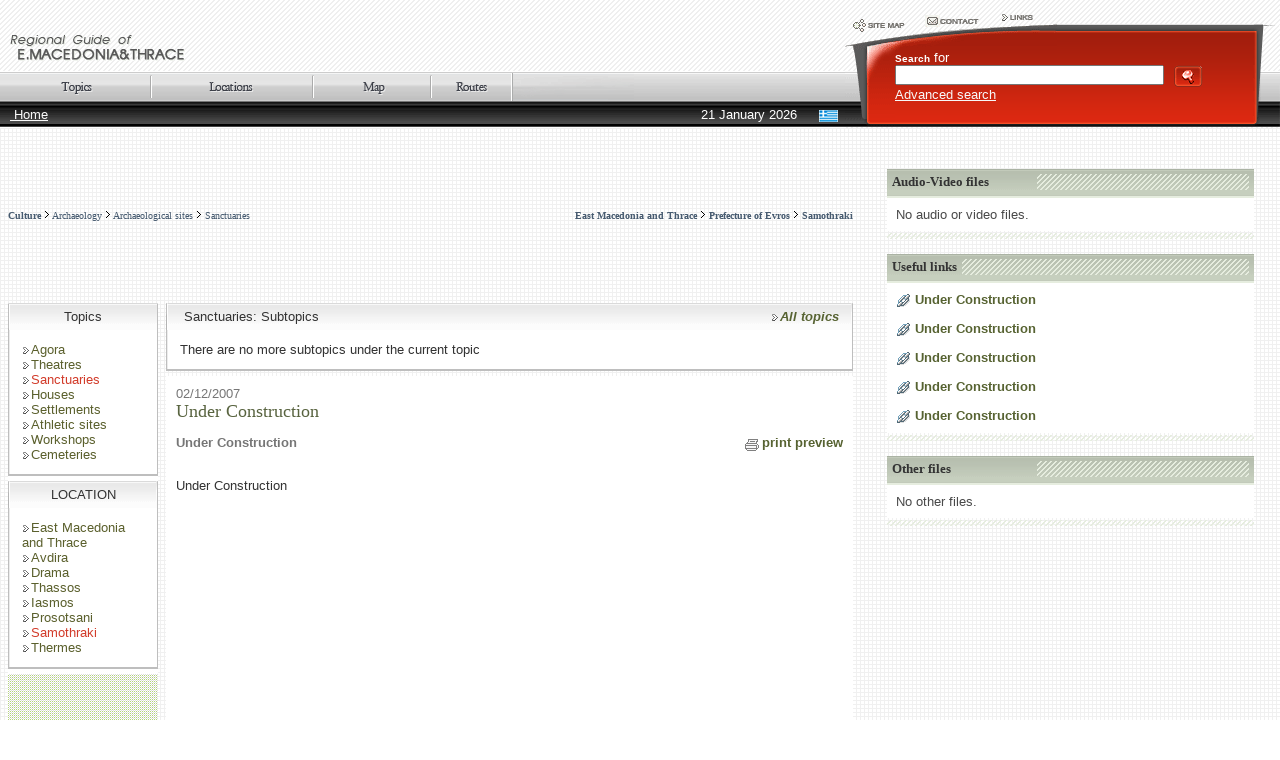

--- FILE ---
content_type: text/html; charset=UTF-8
request_url: http://www.xanthi.ilsp.gr/cultureportalweb/article.php?article_id=906&topic_id=41&level=4&belongs=38&area_id=23&lang=en
body_size: 28023
content:
<html>
<head>
<title>Regional Guide of Eastern Macedonia & Thrace</title>
<meta name="description" content="Regional Guide of Eastern Macedonia & Thrace - to the site highlighting the history and culture of the Periphery of East Macedonia and Thrace." />
<meta name="keywords" content="Regional Guide of Eastern Macedonia & Thrace,Tourism-Modern life,Road map,Types of tourism,Administrative subordination,Transportation Means,Accommodation,Tourism infrastructure,Services,Culture,History,Mythology,Religion,Folklore,Important persons,Natural Environment,Physical Geography ,Political Geography,Soil / Subsoil,Climate,Water,Flora,Fauna,Human activities - Consequences,Economy,Agriculture / Livestock / Fishery ,Industry ,Trade / Maritime / Financial Support,Sightseeing attractions,Cultural Tourism,Archaeological Tourism,Religious Tourism,Therapeutic - Spa Tourism,City Tourism,Winter Tourism,Alternative Tourism,Confference Tourism,Archaeology,Archaeological sites,Agora,Theatres,Sanctuaries,Houses,Settlements,Athletic sites,Workshops,Cemeteries,Monuments,Churches,Mosques,Castles,Buildings,Macedonian tombs,Tombs,Aqueducts,Monsteries,Architecture,Neoclassical architecture,Traditional architecture,Traditional art forms - Professions,,,,History of Education,Monuments,Armenian,Roman Catholic,Jewish,Muslim,Bekctashic Tekkes,Sacred precincts,Christian Orthodox,Caves,Museums,Archaeological,Byzantine,Municipality,Ecclesiastical,Basketry,Folklore / Ethnological,Silk,Education,Military,Natural History,Source,Books,Manuscripts,Audio-visual documents,Lakes,Rivers,Bridges,East Macedonia and Thrace,Prefecture of Evros,Prefecture of Rhodope,Prefecture of Xanthi,Prefecture of Drama,Prefecture of Kavala,Doxato,Drama,Kalabaki,Kato Nevrokopi,Nikiforos,Paranesti,Prosotsani,Sidironero,Sitagroi,Alexandroupoli,Vyssa,Didymoticho,Kyprinos,Metaxades,Orestiada,Orfeas,Samothraki,Soufli,Traianoupoli,Trigono,Tychero,Feres,Eleftheroupoli,Eleftheres,Thassos,Kavala,Keramoti,Orino,Orfano,Pagheo,Piereon,Filippi,Chryssoupoli,Avdira,Vistonida,Thermes,Kotyli,Myki,Xanthi,Old Town,Buildings for tobacco storing,Satres,Selero,Stavroupoli,Topiros,Xanthi Mountains,Aegiros,Amaxades,Arriana,Iasmos,Kechros,Komotini,Maronia,Sidirochori,Organi,Sapes,Sostis," />
<meta name="author" content="ILSP" />
<meta http-equiv="Content-Type" content="text/html; charset=utf-8">
<link href="/cultureportalweb/templates/default_red/images/styleGuide.css" rel="stylesheet" type="text/css">
<script language="javascript">
function  checkkeys() 
{			  
	if (document.search_top.searchstring.value.length < 3) 
	{
		alert("The search word has to have at least 3 characters!");
		return false;
	}				
    return true;
}
</script>
</head>
<body background="/cultureportalweb/templates/default_red/images/bkgrnd.gif">
<table width="100%" height="127"  border="0" cellpadding="0" cellspacing="0" background="/cultureportalweb/templates/default_red/images/riges.gif">
  <tr>
    <td width="66%" height="71" valign="bottom">
      <table width="100%"  border="0" cellspacing="0" cellpadding="10">
        <tr>
          <td><a href="/cultureportalweb/index.php?lang=en"><img src="/cultureportalweb/templates/default_red/custom/en_2_logo.gif" border="0"></a></td>
        </tr>
    </table></td>
    <td width="34%" rowspan="2">
      <table width="100%" height="49"  border="0" cellpadding="0" cellspacing="0">
        <tr>
          <td width="212"><img src="/cultureportalweb/templates/default_red/images/en_searchpanel_top.gif" width="212" height="49" border="0" usemap="#TopNaviMap"></td>
          <td background="/cultureportalweb/templates/default_red/images/searchpanel_topbk.gif">&nbsp;</td>
          <td width="27"><img src="/cultureportalweb/templates/default_red/images/searchpanel_top2.gif" width="27" height="49"></td>
        </tr>
      </table>
      <map name="TopNaviMap">
        <area shape="rect" coords="4,10,76,39" href="sitemap.php?lang=en">
        <area shape="rect" coords="77,7,152,30" href="contact.php?lang=en">
        <area shape="rect" coords="154,7,213,23" href="links.php?lang=en">
      </map>
      <table width="100%" height="77"  border="0" cellpadding="0" cellspacing="0">
        <form action="search.php" method="post" name="search_top" onSubmit="return checkkeys();">
          <tr>
            <td width="50"><img src="/cultureportalweb/templates/default_red/images/searchpanel_btm1.gif" width="50" height="77"></td>
            <td valign="top" background="/cultureportalweb/templates/default_red/images/searchpanel_btmbk.gif" class="white"><strong><span class="text11">Search</span></strong> for                <br>
                <input type="text" name="searchstring" style="width:75%; height:20px">
                <input name="search" type="image" value="search" src="/cultureportalweb/templates/default_red/images/search.gif" alt="Search" width="29" height="22" hspace="6" vspace="0" align="absmiddle">
                <br>
                <a href="search.php?lang=en" class="text9">
                Advanced search                </a>
                <input type="hidden" name="advanced" value="0">
                <input type="hidden" name="lang" value="en">
            </td>
            <td width="27"><img src="/cultureportalweb/templates/default_red/images/searchpanel_btm2.gif" width="27" height="77"></td>
          </tr>
        </form>
    </table></td>
  </tr>
  <tr>
    <td><table width="100%" height="57"  border="0" cellpadding="0" cellspacing="0" background="/cultureportalweb/templates/default_red/images/menu.gif">
        <tr>
          <td height="30" colspan="2" valign="bottom">
            <table height="29" border="0" cellpadding="0" cellspacing="0" background="/cultureportalweb/templates/default_red/images/menuoptionsbk.gif">
              <tr>
                <td width="152" align="right"><a href="categories.php?lang=en"><img src="/cultureportalweb/templates/default_red/images/en_menuKatigories.gif" width="150" height="29" border="0" align="absmiddle"></a><img src="/cultureportalweb/templates/default_red/images/menusep.gif" width="2" height="23" align="absmiddle"></td>
                <td width="162" align="right"><a href="areas.php?lang=en"><img src="/cultureportalweb/templates/default_red/images/en_menuGeo.gif" width="160" height="29" border="0" align="absmiddle"></a><img src="/cultureportalweb/templates/default_red/images/menusep.gif" width="2" height="23" align="absmiddle"></td>
                <td width="118" align="right"><a href="map.php?lang=en"><img src="/cultureportalweb/templates/default_red/images/en_menuMaps.gif" width="116" height="29" border="0" align="absmiddle"></a><img src="/cultureportalweb/templates/default_red/images/menusep.gif" width="2" height="23" align="absmiddle"></td>
                <td width="79"><a href="routes.php?lang=en"><img src="/cultureportalweb/templates/default_red/images/en_menuRoutes.gif" width="79" height="29" border="0" align="absmiddle"></a></td>
                <td width="123" background="/cultureportalweb/templates/default_red/images/menuend.gif" style="background-repeat:no-repeat;">&nbsp;</td>
              </tr>
          </table></td>
        </tr>
        <tr>
          <td width="45%" height="27" class="white"> <img src="/cultureportalweb/templates/default_red/images/spacer.gif" width="10" height="10"><a href="index.php?lang=en">
            Home          </a></td>
          <td width="55%" height="27" align="right" class="white">21 January 2026              <img src="/cultureportalweb/templates/default_red/images/spacer.gif" width="14" height="10">
              <a href="/cultureportalweb/article.php?article_id=906&topic_id=41&level=4&belongs=38&area_id=23&lang=gr"><img src="/cultureportalweb/templates/default_red/images/BtnGr.gif" width="19" height="12" align="absmiddle" border=0></a><img src="/cultureportalweb/templates/default_red/images/spacer.gif" width="7" height="10"></td>
        </tr>
    </table></td>
  </tr>
</table>
<table width="100%" height="100%"  border="0" cellpadding="0" cellspacing="8">
  <tr>
    <td colspan="2"><table width="100%"  border="0" cellspacing="0" cellpadding="0">
      <tr>
        <td align="left"><span class="navipath">
          <b><a href="viewitems.php?topic_id=9&level=1&belongs=0&area_id=23&lang=en">Culture</a></b> <img src="/cultureportalweb/templates/default_red/images/arrow.gif" width="6" height="9"> <a href="viewitems.php?topic_id=37&level=2&belongs=9&area_id=23&lang=en">Archaeology</a> <img src="/cultureportalweb/templates/default_red/images/arrow.gif" width="6" height="9"> <a href="viewitems.php?topic_id=38&level=3&belongs=37&area_id=23&lang=en">Archaeological sites</a> <img src="/cultureportalweb/templates/default_red/images/arrow.gif" width="6" height="9"> <a href="viewitems.php?topic_id=41&level=4&belongs=38&area_id=23&lang=en">Sanctuaries</a></span>        </span></td>
        <td align="right"><span class="navipath">
          <a href="areas.php?area_id=1&lang=en"><b>East Macedonia and Thrace</b></a> <img src="/cultureportalweb/templates/default_red/images/arrow.gif" width="6" height="9"> <a href="areas.php?area_id=2&lang=en"><b>Prefecture of Evros</b></a> <img src="/cultureportalweb/templates/default_red/images/arrow.gif" width="6" height="9"> <a href="areas.php?area_id=23&lang=en"><b>Samothraki</b></a>        </span></td>
      </tr>
    </table></td>
    <td width="33%" rowspan="2" align="right" valign="top" style="padding:18px;">
	      <br>
			<table width="98%"  border="0" cellpadding="0" cellspacing="0">
        <tr>
          <td height="27" background="/cultureportalweb/templates/default_red/images/newsHeaderBk.gif" bgcolor="C8D1C0"><table width="100%" height="12" border="0" cellpadding="0" cellspacing="5">
              <tr>
                <td width="140" nowrap class="subheadings"><strong>Audio-Video files</strong></td>
                <td background="/cultureportalweb/templates/default_red/images/riges2.gif" width="100%"></td>
              </tr>
          </table></td>
        </tr>
        <tr>
          <td height="2" valign="top" bgcolor="E6EDDF"></td>
        </tr>
        <tr>
          <td valign="top" bgcolor="#FFFFFF" style="FILTER: alpha(opacity=40)">
		  <table id="news1" name="news1" width="100%" height="12" border="0" cellpadding="4" cellspacing="5">
              			<tr>
				<td bgcolor="#FFFFFF" class="newstitle" style="FILTER: alpha(opacity=100); visibility:visible; position:relative">
				No audio or video files.				</td>
			</tr>
			          </table>		  </td>
        </tr>
        <tr>
          <td height="2"></td>
        </tr>
        <tr>
          <td height="6" valign="top" background="/cultureportalweb/templates/default_red/images/riges2.gif"></td>
        </tr>
      </table>
      <br>
      <table width="98%"  border="0" cellpadding="0" cellspacing="0">
        <tr>
          <td height="27" background="/cultureportalweb/templates/default_red/images/newsHeaderBk.gif" bgcolor="C8D1C0"><table width="100%" height="12" border="0" cellpadding="0" cellspacing="5">
              <tr>
                <td width="140" nowrap class="subheadings" style="white-space:nowrap"><strong>Useful links</strong></td>
                <td background="/cultureportalweb/templates/default_red/images/riges2.gif" width="100%"></td>
              </tr>
          </table></td>
        </tr>
        <tr>
          <td height="2" valign="top" bgcolor="E6EDDF"></td>
        </tr>
        <tr>
          <td valign="top" bgcolor="#FFFFFF" style="FILTER: alpha(opacity=40)">
		  <table id="news1" name="news1" width="100%" height="12" border="0" cellpadding="4" cellspacing="5">
              					 <tr>
						<td bgcolor="#FFFFFF" class="newstitle" style="FILTER: alpha(opacity=100); visibility:visible; position:relative">
						<img src="/cultureportalweb/templates/default_red/images/icon_link.gif" width="15" height="15" border="0" align="absmiddle"> 
						<a href="" target="_blank"><strong>Under Construction</strong></a><br>
						<span class="photoCopyright"></span></td>				  
						</td>
					 </tr>
										 <tr>
						<td bgcolor="#FFFFFF" class="newstitle" style="FILTER: alpha(opacity=100); visibility:visible; position:relative">
						<img src="/cultureportalweb/templates/default_red/images/icon_link.gif" width="15" height="15" border="0" align="absmiddle"> 
						<a href="" target="_blank"><strong>Under Construction</strong></a><br>
						<span class="photoCopyright"></span></td>				  
						</td>
					 </tr>
										 <tr>
						<td bgcolor="#FFFFFF" class="newstitle" style="FILTER: alpha(opacity=100); visibility:visible; position:relative">
						<img src="/cultureportalweb/templates/default_red/images/icon_link.gif" width="15" height="15" border="0" align="absmiddle"> 
						<a href="" target="_blank"><strong>Under Construction</strong></a><br>
						<span class="photoCopyright"></span></td>				  
						</td>
					 </tr>
										 <tr>
						<td bgcolor="#FFFFFF" class="newstitle" style="FILTER: alpha(opacity=100); visibility:visible; position:relative">
						<img src="/cultureportalweb/templates/default_red/images/icon_link.gif" width="15" height="15" border="0" align="absmiddle"> 
						<a href="" target="_blank"><strong>Under Construction</strong></a><br>
						<span class="photoCopyright"></span></td>				  
						</td>
					 </tr>
										 <tr>
						<td bgcolor="#FFFFFF" class="newstitle" style="FILTER: alpha(opacity=100); visibility:visible; position:relative">
						<img src="/cultureportalweb/templates/default_red/images/icon_link.gif" width="15" height="15" border="0" align="absmiddle"> 
						<a href="" target="_blank"><strong>Under Construction</strong></a><br>
						<span class="photoCopyright"></span></td>				  
						</td>
					 </tr>
					          </table></td>
        </tr>
        <tr>
          <td height="2"></td>
        </tr>
        <tr>
          <td height="6" valign="top" background="/cultureportalweb/templates/default_red/images/riges2.gif"></td>
        </tr>
      </table>      
      <br>
      <table width="98%"  border="0" cellpadding="0" cellspacing="0">
        <tr>
          <td height="27" background="/cultureportalweb/templates/default_red/images/newsHeaderBk.gif" bgcolor="C8D1C0"><table width="100%" height="12" border="0" cellpadding="0" cellspacing="5">
              <tr>
                <td width="140" nowrap class="subheadings"><strong>Other files</strong></td>
                <td background="/cultureportalweb/templates/default_red/images/riges2.gif" width="100%"></td>
              </tr>
          </table></td>
        </tr>
        <tr>
          <td height="2" valign="top" bgcolor="E6EDDF"></td>
        </tr>
        <tr>
          <td valign="top" bgcolor="#FFFFFF" style="FILTER: alpha(opacity=40)">
		  <table id="news1" name="news1" width="100%" height="12" border="0" cellpadding="4" cellspacing="5">
              			<tr>
				<td bgcolor="#FFFFFF" class="newstitle" style="FILTER: alpha(opacity=100); visibility:visible; position:relative">
				No other files.				</td>
			</tr>
			          </table>
		  </td>
        </tr>
        <tr>
          <td height="2"></td>
        </tr>
        <tr>
          <td height="6" valign="top" background="/cultureportalweb/templates/default_red/images/riges2.gif"></td>
        </tr>
      </table></td>
  </tr>
  <tr>
    <td width="12%" valign="top" background="/cultureportalweb/templates/default_red/images/placerbk.gif"><table width="100%" height="27"  border="0" cellpadding="0" cellspacing="0">
      <tr>
        <td width="2" style="background-position:top" background="/cultureportalweb/templates/default_red/images/suntableHeader1.gif"><img src="/cultureportalweb/templates/default_red/images/spacer.gif" width="2" height="27"></td>
        <td align="center" background="/cultureportalweb/templates/default_red/images/subtableHeaderBk.gif">
            <nobr>Topics</nobr></td>
        <td width="2" style="background-position:top" background="/cultureportalweb/templates/default_red/images/suntableHeader2.gif"><img src="/cultureportalweb/templates/default_red/images/spacer.gif" width="2" height="27"></td>
      </tr>
    </table>
      <table width="100%"  border="0" cellspacing="0" cellpadding="0">
        <tr valign="top" bgcolor="#FFFFFF">
          <td width="2" background="/cultureportalweb/templates/default_red/images/2pix.gif"><img src="/cultureportalweb/templates/default_red/images/spacer.gif" width="2" height="1"></td>
          <td bgcolor="#FFFFFF" class="listcats" style="padding:12px;">
            		<span class="listcats">
					
				<a href="viewitems.php?topic_id=39&level=4&belongs=38&area_id=23&lang=en">
					<img src="/cultureportalweb/templates/default_red/images/arr.gif" width="9" height="9" border="0" align="absmiddle">Agora</a><br>
							
				<a href="viewitems.php?topic_id=40&level=4&belongs=38&area_id=23&lang=en">
					<img src="/cultureportalweb/templates/default_red/images/arr.gif" width="9" height="9" border="0" align="absmiddle">Theatres</a><br>
							
				<img src="/cultureportalweb/templates/default_red/images/arr.gif" width="9" height="9" border="0" align="absmiddle"><font color="#D23C2B">Sanctuaries</font>
				<br>
							
				<a href="viewitems.php?topic_id=42&level=4&belongs=38&area_id=23&lang=en">
					<img src="/cultureportalweb/templates/default_red/images/arr.gif" width="9" height="9" border="0" align="absmiddle">Houses</a><br>
							
				<a href="viewitems.php?topic_id=43&level=4&belongs=38&area_id=23&lang=en">
					<img src="/cultureportalweb/templates/default_red/images/arr.gif" width="9" height="9" border="0" align="absmiddle">Settlements</a><br>
							
				<a href="viewitems.php?topic_id=44&level=4&belongs=38&area_id=23&lang=en">
					<img src="/cultureportalweb/templates/default_red/images/arr.gif" width="9" height="9" border="0" align="absmiddle">Athletic sites</a><br>
							
				<a href="viewitems.php?topic_id=45&level=4&belongs=38&area_id=23&lang=en">
					<img src="/cultureportalweb/templates/default_red/images/arr.gif" width="9" height="9" border="0" align="absmiddle">Workshops</a><br>
							
				<a href="viewitems.php?topic_id=46&level=4&belongs=38&area_id=23&lang=en">
					<img src="/cultureportalweb/templates/default_red/images/arr.gif" width="9" height="9" border="0" align="absmiddle">Cemeteries</a><br>
						
		</span>
		          </td>
          <td width="1" background="/cultureportalweb/templates/default_red/images/2pix.gif"><img src="/cultureportalweb/templates/default_red/images/spacer.gif" width="1" height="1"></td>
        </tr>
        <tr bgcolor="#BEBEBE">
          <td height="2" bgcolor="#BEBEBE"></td>
          <td height="2" bgcolor="#BEBEBE"></td>
          <td height="2" bgcolor="#BEBEBE"></td>
        </tr>
        <tr valign="top" bgcolor="#FFFFFF">
          <td height="5"></td>
          <td height="5" bgcolor="#FFFFFF"></td>
          <td height="5" bgcolor="#FFFFFF"></td>
        </tr>
      </table>
      <table width="100%" height="27"  border="0" cellpadding="0" cellspacing="0" background="/cultureportalweb/templates/default_red/images/subtableHeaderBk.gif">
        <tr>
          <td width="2"><img src="/cultureportalweb/templates/default_red/images/suntableHeader1.gif" width="2" height="27"></td>
          <td align="center"><nobr>LOCATION</nobr></td>
          <td width="2"><img src="/cultureportalweb/templates/default_red/images/suntableHeader2.gif" width="2" height="27"></td>
        </tr>
      </table>
      <table width="100%"  border="0" cellspacing="0" cellpadding="0">
        <tr valign="top" bgcolor="#FFFFFF">
          <td width="2" background="/cultureportalweb/templates/default_red/images/2pix.gif"><img src="/cultureportalweb/templates/default_red/images/spacer.gif" width="2" height="1"></td>
          <td bgcolor="#FFFFFF" class="listcats" style="padding:12px;">
            			
				<a href="viewitems.php?topic_id=41&level=4&belongs=38&area_id=1&lang=en">
					<img src="/cultureportalweb/templates/default_red/images/arr.gif" width="9" height="9" border="0" align="absmiddle">East Macedonia and Thrace</a><br>
							
					<a href="viewitems.php?topic_id=41&level=4&belongs=38&area_id=40&lang=en">
						<img src="/cultureportalweb/templates/default_red/images/arr.gif" width="9" height="9" border="0" align="absmiddle">Avdira</a><br>
								
					<a href="viewitems.php?topic_id=41&level=4&belongs=38&area_id=8&lang=en">
						<img src="/cultureportalweb/templates/default_red/images/arr.gif" width="9" height="9" border="0" align="absmiddle">Drama</a><br>
								
					<a href="viewitems.php?topic_id=41&level=4&belongs=38&area_id=31&lang=en">
						<img src="/cultureportalweb/templates/default_red/images/arr.gif" width="9" height="9" border="0" align="absmiddle">Thassos</a><br>
								
					<a href="viewitems.php?topic_id=41&level=4&belongs=38&area_id=56&lang=en">
						<img src="/cultureportalweb/templates/default_red/images/arr.gif" width="9" height="9" border="0" align="absmiddle">Iasmos</a><br>
								
					<a href="viewitems.php?topic_id=41&level=4&belongs=38&area_id=13&lang=en">
						<img src="/cultureportalweb/templates/default_red/images/arr.gif" width="9" height="9" border="0" align="absmiddle">Prosotsani</a><br>
								
					<img src="/cultureportalweb/templates/default_red/images/arr.gif" width="9" height="9" border="0" align="absmiddle"><font color="#D23C2B">Samothraki</font>
					<br>
								
					<a href="viewitems.php?topic_id=41&level=4&belongs=38&area_id=42&lang=en">
						<img src="/cultureportalweb/templates/default_red/images/arr.gif" width="9" height="9" border="0" align="absmiddle">Thermes</a><br>
					          </td>
          <td width="1" background="/cultureportalweb/templates/default_red/images/2pix.gif"><img src="/cultureportalweb/templates/default_red/images/spacer.gif" width="1" height="1"></td>
        </tr>
        <tr bgcolor="#BEBEBE">
          <td height="2" bgcolor="#BEBEBE"></td>
          <td height="2" bgcolor="#BEBEBE"></td>
          <td height="2" bgcolor="#BEBEBE"></td>
        </tr>
        <tr valign="top" bgcolor="#FFFFFF">
          <td height="5"></td>
          <td height="5" bgcolor="#FFFFFF"></td>
          <td height="5" bgcolor="#FFFFFF"></td>
        </tr>
      </table></td>
    <td width="55%" valign="top"><table width="100%" height="27"  border="0" cellpadding="0" cellspacing="0" background="/cultureportalweb/templates/default_red/images/subtableHeaderBk.gif">
      <tr>
        <td width="2"><img src="/cultureportalweb/templates/default_red/images/suntableHeader1.gif" width="2" height="27"></td>
        <td><img src="/cultureportalweb/templates/default_red/images/spacer.gif" width="12" height="12">
          Sanctuaries: Subtopics</td>
        <td align="right"><span class="newstitle"><em><a href="categories.php?topic_id=41&lang=en"><span class="listcats"><img src="/cultureportalweb/templates/default_red/images/arr.gif" width="9" height="9" border="0" align="absmiddle"></span>All topics</a></em></span><img src="/cultureportalweb/templates/default_red/images/spacer.gif" width="12" height="12"> </td>
        <td width="2"><img src="/cultureportalweb/templates/default_red/images/suntableHeader2.gif" width="2" height="27"></td>
      </tr>
    </table>
      <table width="100%"  border="0" cellspacing="0" cellpadding="0">
        <tr valign="top" bgcolor="#FFFFFF">
          <td width="2" background="/cultureportalweb/templates/default_red/images/2pix.gif"><img src="/cultureportalweb/templates/default_red/images/spacer.gif" width="2" height="1"></td>
          <td width="50%" bgcolor="#FFFFFF" style="padding:12px;">
		  <span class="listcats">          
          There are no more subtopics under the current topic		  </span>
		  </td>
          <td width="50%" bgcolor="#FFFFFF" style="padding:12px;">
		  <span class="listcats">
		  		  </span>
		  </td>
          <td width="1" background="/cultureportalweb/templates/default_red/images/2pix.gif"><img src="/cultureportalweb/templates/default_red/images/spacer.gif" width="1" height="1"></td>
        </tr>
        <tr bgcolor="#BEBEBE">
          <td height="2" bgcolor="#BEBEBE"></td>
          <td height="2" colspan="2" bgcolor="#BEBEBE"></td>
          <td height="2" bgcolor="#BEBEBE"></td>
        </tr>
        <tr valign="top">
          <td height="5"></td>
          <td height="5" colspan="2""></td>
          <td height="5"></td>
        </tr>
      </table>      
      <table width="100%" height="100%" border="0" cellpadding="10" cellspacing="0">
        <tr>
          <td valign="top" bgcolor="#FFFFFF" >
		  	<p><span class="pagedate">02/12/2007</span>
			<span class="smalltitle"></span><br>
            <span class="maintitle">Under Construction</span></p>
            <table width="100%" border="0" cellspacing="0" cellpadding="0">
              <tr>
                <td valign="top" class="pagedate"><strong>Under Construction<br>
                  </strong> <br>
                   </td>
                <td align="right" valign="top"><span class="newstitle">		<a href="print.php?article_id=906&lang=en&print_mode=article" target="print_pagexx"><img src="/cultureportalweb/templates/default_red/images/print.gif" width="20" height="18" border="0" align="absmiddle">print preview</a></span>
		</td>
              </tr>
            </table>            
            <p align="justify" id="maintext">Under Construction</p>
          </td>
        </tr>
      </table>      <p><br>
    </p>    </td>
  </tr>
</table>
<table width="100%" height="45"  border="0" cellpadding="8" cellspacing="0" bgcolor="#FFFFFF" class="footer" style="border-top: solid 2px #999999">
  <tr valign="top">
    <td width="50%">	<table width="100%"  border="0" cellpadding="0" cellspacing="0">
        <tr align="left" valign="top" class="flags">
          <td width="9%"><a href="http://www.mnec.gr" target="_blank"><img src="/cultureportalweb/templates/default_red/images/grflag.gif" width="25" height="16" border="0" align="left" alt="Ministry of Economy and Finance" title="Ministry of Economy and Finance"></a></td>
          <td width="9%"><a href="http://europa.eu.int/" target="_blank"><img src="/cultureportalweb/templates/default_red/images/euflag.gif" width="24" height="16" border="0" align="left" alt="European Union" title="European Union"></a></td>
          <td width="15%"><a href="http://europa.eu.int/information_society/" target="_blank"><img src="/cultureportalweb/templates/default_red/images/eu_infosoc.gif" hspace="4" vspace="0" border="0" align="left" alt="Go-Digital" title="Go-Digital"></a></td>
          <td width="11%"><a href="http://www.infosociety.gr/" target="_blank"><img src="/cultureportalweb/templates/default_red/images/logoKtp.gif" width="35" height="24" hspace="4" vspace="0" border="0" align="left" alt="Information Society" title="Information Society"></a></td>         
		  <td width="56%"><a href="http://www.ilsp.gr/" target="_blank"><img src="/cultureportalweb/templates/default_red/images/ilsp.jpg" width="35" height="24" hspace="4" vspace="0" border="0" align="left" alt="Institute for Language and Speech Processing" title="Institute for Language and Speech Processing"></a></td>
	    </tr>
    </table>
	</td>
    <td width="50%" align="right">		<a href="siterules.php?lang=en">Terms of Use</a>,  
		<a href="credits.php?lang=en">Credits</a>
		    <script src="http://www.google-analytics.com/urchin.js" type="text/javascript">
	</script>
	<script type="text/javascript">
		_uacct = "UA-1567132-5";
		urchinTracker();
	</script>
        </td>
  </tr>
</table>
</body>
</html>


--- FILE ---
content_type: text/css
request_url: http://www.xanthi.ilsp.gr/cultureportalweb/templates/default_red/images/styleGuide.css
body_size: 3910
content:
.belowmenulinks {
	font-family: Verdana, Helvetica;
	font-size: small;
	color: #FFFFFF;
}
.belowmenulinks a {
	color: #FFFFFF;
	text-decoration: none;
}
.belowmenulinks a:hover {
	color: EBF6E5;
}
.welcometitle {
	font-family: "trebuchet MS", "Arial Narrow", helvetica;
	font-size: large;
}
.subheadings {
	font-family: Georgia, "Times New Roman", Times, serif;
	font-size: small;
	color: #343434;
	font-weight: lighter;
}
.newstitle {
	color: #4A4A4A;
	font-family: Verdana, Helvetica;
}
.newstitle a {
	color: #576332;
	font-size: small;
	font-weight: bold;
	text-decoration: none;
}
.newstitle a:hover {
	text-decoration: underline;
}
BODY {
	font-family: "trebuchet MS", Verdana, Helvetica;
	margin: 0px;
	font-size: small;
	scrollbar-3dlight-color:#E0E0E0;
scrollbar-arrow-color:#999999;
scrollbar-base-color:#F9F9F9;
scrollbar-track-color:#F9F9F9;
scrollbar-darkshadow-color:#F9F9F9;
scrollbar-face-color:#F9F9F9;
scrollbar-highlight-color:#FFFFFF;
scrollbar-shadow-color:#999999;
}
iframe {
	font-family: "trebuchet MS", Verdana, Helvetica;
	margin: 0px;
	font-size: small;
	scrollbar-3dlight-color:#E0E0E0;
scrollbar-arrow-color:#999999;
scrollbar-base-color:#E1EDCB;
scrollbar-track-color:#F9F9F9;
scrollbar-darkshadow-color:#F9F9F9;
scrollbar-face-color:#F9F9F9;
scrollbar-highlight-color:#FFFFFF;
scrollbar-shadow-color:#B3D27C;
}
TD {
	font-family: "trebuchet MS", Verdana, Helvetica;
	font-size: small;
	color: #333333;
}
.listcats {
	font-family: Verdana, Helvetica;
	font-size: small;
}
.listcats a {
	color: #5B602D;
	text-decoration: none;
}
.listcats a:hover {
	color: #687B44;
	text-decoration: underline;
}
.flags a {
	font-family: Verdana, Helvetica;
	font-size: small;
	line-height: small;
	color: #FFFFFF;
}
a {
	color: #CC3300;
	text-decoration: none;
}
a: hover {
	color: #666666;
	text-decoration: underline;
}
.footer {
	font-size: small;
	color: #666666;
	font-family: Verdana, Helvetica;
}
.footer a{
	font-size: small;
	color: #666666;
	font-family: Verdana, Helvetica;
}
.white {
	color: #FFFFFF;
}
.white a {
	color: #F8F8F8;
	text-decoration: underline;
}
.white a:hover {
	color: #FFFFFF;
	text-decoration: none;
}
.text9 {
	font-size: small;
}
.text11 {
	font-size: x-small;
}
.maintitle {
	font-family: Georgia, "Times New Roman", Times, serif;
	font-size: large;
	color: #596440;
}
.photoTitle {
	font-weight: bold;
	color: #475B70;
	font-size: small;
	font-family: Verdana, Helvetica;
	text-decoration: none;
}
.photoCopyright {
	color: #666666;
	font-size: small;
	font-style: italic;
	text-decoration: none;
	font-family: "Arial Narrow", Arial;
}
.photoTitle a {
	color: #475B70;
	text-decoration: none;
}
.photoTitle a:hover {
	color: #000066;
	text-decoration: underline;
}
.catmaintitle {
	font-family: Georgia, "Times New Roman", Times, serif;
	font-size: small;
	color: #CC3300;
	text-decoration: none;
}
.navipath {
	font-weight: normal;
	color: #475B70;
	font-size: x-small;
	font-family: Georgia, "Times New Roman", Times, serif;
	text-decoration: none;
}
.navipath a {
	color: #475B70;
	text-decoration: none;
}
.navipath a:hover {
	text-decoration: underline;
}
.smalltitle {
	font-family: Georgia, "Times New Roman", Times, serif;
	color: #596440;
	font-size: medium;
}
.pagedate {
	font-family: Verdana, Helvetica;
	color: #767676;
	font-size: small;
}
input {
	font-family: Verdana, Helvetica;
	font-size: small;
	color: #384554;
}
select {
	font-family: Verdana, Helvetica;
	font-size: small;
	color: #384554;
}
.maintext a {
	color: #475B70;
	text-decoration: underline;
}
.maintext a:hover {
	color: #CC3300;
	text-decoration: none;
}
.tree a {
	color: #475B70;
	text-decoration: none;
}
.tree a:hover {
	color: #CC3300;
	text-decoration: underline;
}
